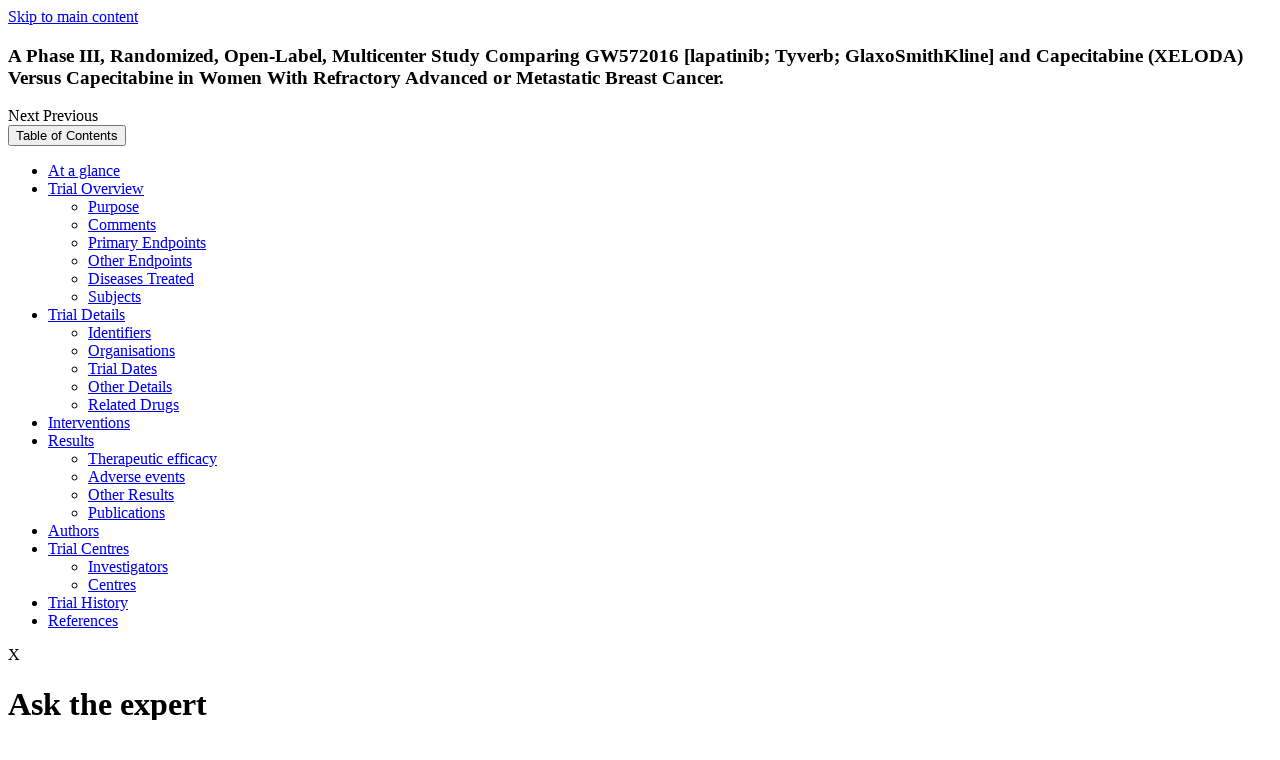

--- FILE ---
content_type: text/html; charset=utf-8
request_url: https://adisinsight.springer.com/trials/700001432?error=cookies_not_supported&code=6a2bee95-0c72-48c8-926b-e1676f3e1a0b
body_size: 9756
content:
<!DOCTYPE html>
<!--[if lt IE 8]> <html lang="en" class="no-js old-ie lt-ie9 lt-ie8 lt-ie10"> <![endif]-->
<!--[if IE 8]>    <html lang="en" class="no-js ie8 lt-ie9 lt-ie10"> <![endif]-->
<!--[if IE 9]>    <html lang="en" class="no-js ie9 lt-ie10"> <![endif]-->
<!--[if gt IE 9]><!--> <html lang="en" class="no-js"> <!--<![endif]-->
<head>
  <meta http-equiv="Content-Type" content="text/html; charset=UTF-8"/>
  <meta http-equiv="X-UA-Compatible" content="IE=Edge"/>
  <meta name="viewport" content="width=device-width, initial-scale=1"/>
  <meta name="format-detection" content="telephone=no"/>
  <meta name="description" content="This study compared the efficacy, tolerability and quality-of-life effects of capecitabine + lapatinib versus capecitabine alone in heavily pretreated women"/>
  <meta name="keywords" content="A Phase III, Randomized, Open-Label, Multicenter Study Comparing GW572016 [lapatinib; Tyverb; GlaxoSmithKline] and Capecitabine (XELODA) Versus Capecitabine in Women With Refractory Advanced or Metastatic Breast Cancer., Advanced breast cancer, Capecitabine, Lapatinib, Antimetabolites, Epidermal growth factor receptor antagonists, ERBB 2 receptor antagonists, Thymidylate synthase inhibitors, Carbamates, Pyrimidine nucleosides, Small molecules, Chlorobenzenes, Fluorobenzenes, Furans, Phenyl ethers, Quinazolines, Sulfones, Antineoplastics, NCT00078572, NCT00086814, EudraCT2004-001456-36, EGF100151, 100151, 1532, MREC04-0-11, GBG26, ClinicalTrials.gov: US National Institutes of Health, European Clinical Trials Database, GlaxoSmithKline, United Kingdom Clinical Research Network, GSK, Roche"/>
  <meta name="robots" content="noarchive"/>
  <meta name="google-site-verification" content="OnYZb3DURPEtkzWjBK9Os8HXWw5DZFcJyV9RcIEvj4c"/>
  <meta name="msvalidate.01" content="331C019E20866E34F7155BE11A335254"/>
  <link rel="shortcut icon" href="https://storage.googleapis.com/pcf_sb_39_1613727931605803249/assets/images/favicon.ico"/>
  <title>A Phase III, Randomized, Open-Label, Multicenter Study Comparing GW572016 [lapatinib; Tyverb; GlaxoSmithKline] and Capecitabine (XELODA) Versus Capecitabine in Women With Refractory Advanced or Metastatic Breast Cancer. - AdisInsight</title>
  <!-- /- if (pageSpecificClass != "home" && pageSpecificClass != "new-request" && pageSpecificClass != "new-thank-you-request" && pageSpecificClass != "api-information" && pageSpecificClass != "ask-adis-information" && pageSpecificClass != "advanced-search") -->
  <link rel="stylesheet" media="screen" href="/static/0.854.0/stylesheets/adisinsight_plugins.css"/>
  <link rel="stylesheet" media="screen" href="/static/0.854.0/stylesheets/adisinsight.css"/>
  <link rel="stylesheet" href="/static/0.854.0/stylesheets/multiple-emails.css"/>
  <link rel="stylesheet" href="/static/0.854.0/stylesheets/perfect-scrollbar.min.css"/>
  <link rel="stylesheet" href="/static/0.854.0/stylesheets/smoothDivScroll.css"/>
  <link rel="stylesheet" href="/static/0.854.0/stylesheets/jquery.steps.css"/>
  <script src="/static/0.854.0/javascripts/modernizr.custom.99377.js" type="text/javascript"></script>
  <script type="text/javascript">
    var baseUrl = "https://adisinsight.springer.com";
    var currentPath = window.location.pathname;
    var canonicalUrl = baseUrl + currentPath;
    var link = document.createElement("link");
    link.setAttribute("rel", "canonical");
    link.setAttribute("href", canonicalUrl);
    document.head.appendChild(link);
  </script>
  <script type="text/plain">
    window.dataLayer = window.dataLayer || [];
    window.dataLayer.push([{
    'user': {
    'visitor_id': getVisitorIdFromLocalStorage()
    },
    'session': {
    'authentication':{
    'authenticationID': '1',
    'method': 'anonymous'
    }
    },
    'page': {
    'pageInfo': {},
    'category': {
    'pageType': ''
    },
    'attributes': {
    'template': '',
    }
    },
    'privacy': {},
    'version': '1.0.0',
    }]);
    (function(w,d,s,l,i){w[l]=w[l]||[];w[l].push({'gtm.start':
    new Date().getTime(),event:'gtm.js'});var f=d.getElementsByTagName(s)[0],
    j=d.createElement(s),dl=l!='dataLayer'?'&l='+l:'';j.async=true;j.src=
    'https://collect.springer.com/gtm.js?id='+i+dl;f.parentNode.insertBefore(j,f);
    })(window,document,'script','dataLayer','GTM-TCF44Q73');
    
    function getVisitorIdFromLocalStorage() {
    return localStorage.getItem("visitor_id");
    }
  </script>
  <noscript>
    <h1 class="noScriptMsg">
      Either you have JavaScript disabled or your browser does not support Javascript . To work properly, this page requires JavaScript to be enabled. <br>
      <a href="https://www.enable-javascript.com/" target="_blank">
        How to enable JavaScript in your browser?
      </a>
    </h1>
  </noscript>
</head>

<input id="userEmailId" type="hidden" name="userEmailId" value=""/>
<input id="userBpIds" type="hidden" name="userBpIds" value="1"/>
<input id="userIsLoggedIn" type="hidden" name="userIsLoggedIn" value="false"/>
<input id="userIsLoginTypeInstitutional" type="hidden" name="userIsLoginTypeInstitutional" value="false"/>
<input id="userIsAnonymous" type="hidden" name="userIsAnonymous" value="true"/>
<input id="userIsAnonymousUser" type="hidden" name="userIsAnonymousUser" value="true"/>
<input id="userIsLoginUnauthorized" type="hidden" name="userIsLoginUnauthorized" value="false"/>
<input id="nonComplianceUsersBpIds" type="hidden" name="nonComplianceUsersBpIds" value="3000142857,3001107611,2000341081,3003130415,2000071706,3991428491,3000203996"/>
<input id="userConsentStatus" type="hidden" name="userConsentStatus" value=""/>
<input id="userTypeForConsentInDBParam" type="hidden" name="userTypeForConsentInDBParam" value="anonymous"/>
<body class="page__trial-profile" user="anonymous" static-content-host="https://storage.googleapis.com/pcf_sb_39_1613727931605803249"></body>
<a href="#main" tabindex="0" class="skip-link">Skip to main content</a>
<noscript>
  <iframe src="https://www.googletagmanager.com/ns.html?id=GTM-TCF44Q73" height="0" width="0" style="display:none;visibility:hidden"></iframe>
</noscript>
<div class="overlay_ui" id="overlay-unique-identifier" style="display: none;">
  <div class="overlay-ui-dialog--box overlay-verification" id="user-tracking-journey" role="dialog" aria-labelledby="user-tracking-journey-heading" aria-modal="true">
  <div class="user-tracking-journey-popup" id="user-tracking-journey-popup">
    <div class="dialog-box-heading">
      <h4 id="user-tracking-journey-heading">
        Welcome to AdisInsight
      </h4>
    </div>
    <div class="overlay-dialog">
      <div class="overlay-dialog--wrapper">
        <strong class="title-text">
  Register your email address to show your organization how much you value your AdisInsight subscription.
</strong>
<div class="terms-of-service-note">
  <p class="privacy-policy-note">
    With your consent we’ll provide this information to your organization’s account administrator to aid in the renewal decision and we will send you important updates about AdisInsight.
    <br>
      Please refer to our
      <a id="terms-and-conditions" class="link-underline" href="/terms-and-conditions" target="_blank" title="privacy policy">
        privacy policy
      </a>
      for information on how we protect your personal information.
    </br>
  </p>
</div>
<input class="unique-emailID" id="user-tracking-journey_emailId" type="text" name="check-unique-email" placeholder="Enter email address here" maxlength="50" aria-label="Enter your email"/>
<span class="error_tooltip hidden" id="error-emailId">
  Enter e-mail address here
</span>
<span class="error_invalid_email hidden" id="error_invalid_email">
  Enter valid e-mail address
</span>
<div class="terms-of-service-note">
  <strong>
    You will receive an email to validate your email address.
  </strong>
  <strong>
    You will see this pop-up again if your browser cookies are cleared on your computer.
  </strong>
</div>

      </div>
    </div>
    <div class="overlay-dialog--action">
      <button id="user-tracking-journey_verification-link" class="btn-primary" type="submit" value="Provide consent" name="verification-link">Provide Consent</button>
      <button id="user-tracking-journey_opt-out-link" class="btn-secondary" type="submit" value="Decline consent" name="opt-out-link">Decline Consent</button>
    </div>
  </div>
  <div id="user-tracking-journey-popup_message">
    <div class="dialog-box-heading">
      <h4>
        Welcome to AdisInsight
      </h4>
      <a class="user-tracking-journey-close-btn btn-secondary">Close</a>
    </div>
    <div class="overlay-dialog">
      <div class="overlay-dialog--wrapper">
        <p class="verification-link-section">
  Verification link has been sent to the e-mail address entered below. Click on that link to proceed.
</p>
<input class="unique-hidden-emailID" id="user-tracking-journey_hidden-emailId" type="text" name="check-unique-email" maxlength="50" aria-label="Enter your email"/>
<p class="resend-section">
  <a href="javascript:;" id="edit-email-id" title="edit-emailId">
    Change email ID
  </a>
  <br/>
  <br/>
  <a id="resend-link" title="resend-link" class="disabled">
    Resend link
  </a>
  <span class="countdown"></span>
</p>

      </div>
    </div>
    <div class="overlay-dialog--action"></div>
  </div>
</div>

</div>
<div id="notification-bar"></div>
<div class="ajax-loader" style="display:none">
  <img src="https://storage.googleapis.com/pcf_sb_39_1613727931605803249/assets/images/ajax_loader.gif" alt="Loading, please wait"/>
</div>
<div id="save-success-message" style="display:none;">
  <span></span>
</div>
<div id="fade-message" style="display:none;">
  <span></span>
</div>
<div class="container-block">
  <div class="profile-sticky-bar" id="sticky-top-header">
  <div class="wrapper profile-sticky-bar__cell profile-sticky-bar__cell--cell-a">
    <a class="back-to-profile" style="display:block" aria-hidden="true"></a>
    <h3 class="profile-sticky-bar__title" id="cell-trialName">
      A Phase III, Randomized, Open-Label, Multicenter Study Comparing GW572016 [lapatinib; Tyverb; GlaxoSmithKline] and Capecitabine (XELODA) Versus Capecitabine in Women With Refractory Advanced or Metastatic Breast Cancer.
    </h3>
    <div class="next-prev-container">
      <a class="next-profile btn">
        Next
      </a>
      <a class="prev-profile btn">
        Previous
      </a>
    </div>
  </div>
  <div class="profile-sticky-bar__cell profile-sticky-bar__cell--cell-b">
    <button class="profile-sticky-bar__btn-toc-popup profile-sticky-bar__btn-toc-popup" id="toc-menu-btn" type="button">
      Table of Contents
    </button>
    <div class="tree-clone__table-of-contents" id="profile-sticky-bar__toc">
      <ul class="table-of-contents__section-list section-list--first-level">
  <li class="table-of-contents__section-item">
    <a class="table-of-contents__link" href="#disabled" role="link" aria-disabled="true">
      At a glance
    </a>
  </li>
  <li class="table-of-contents__section-item">
    <a class="table-of-contents__link" href="#disabled" role="link" aria-disabled="true">
      Trial Overview
    </a>
    <ul class="table-of-contents__section-list section-list--second-level">
      <li class="table-of-contents__section-item">
        <a class="table-of-contents__link" href="#disabled" role="link" aria-disabled="true">
          Purpose
        </a>
      </li>
      <li class="table-of-contents__section-item section-item--first-item">
        <a class="table-of-contents__link" href="#disabled" role="link" aria-disabled="true">
          Comments
        </a>
      </li>
      <li class="table-of-contents__section-item section-item--first-item">
        <a class="table-of-contents__link" href="#disabled" role="link" aria-disabled="true">
          Primary Endpoints
        </a>
      </li>
      <li class="table-of-contents__section-item">
        <a class="table-of-contents__link" href="#disabled" role="link" aria-disabled="true">
          Other Endpoints
        </a>
      </li>
      <li class="table-of-contents__section-item">
        <a class="table-of-contents__link" href="#disabled" role="link" aria-disabled="true">
          Diseases Treated
        </a>
      </li>
      <li class="table-of-contents__section-item">
        <a class="table-of-contents__link" href="#disabled" role="link" aria-disabled="true">
          Subjects
        </a>
      </li>
    </ul>
  </li>
  <li class="table-of-contents__section-item">
    <a class="table-of-contents__link" href="#disabled" role="link" aria-disabled="true">
      Trial Details
    </a>
    <ul class="table-of-contents__section-list section-list--second-level">
      <li class="table-of-contents__section-item section-item--first-item">
        <a class="table-of-contents__link" href="#disabled" role="link" aria-disabled="true">
          Identifiers
        </a>
      </li>
      <li class="table-of-contents__section-item">
        <a class="table-of-contents__link" href="#disabled" role="link" aria-disabled="true">
          Organisations
        </a>
      </li>
      <li class="table-of-contents__section-item section-item--first-item">
        <a class="table-of-contents__link" href="#disabled" role="link" aria-disabled="true">
          Trial Dates
        </a>
      </li>
      <li class="table-of-contents__section-item">
        <a class="table-of-contents__link" href="#disabled" role="link" aria-disabled="true">
          Other Details
        </a>
      </li>
      <li class="table-of-contents__section-item">
        <a class="table-of-contents__link" href="#disabled" role="link" aria-disabled="true">
          Related Drugs
        </a>
      </li>
    </ul>
  </li>
  <li class="table-of-contents__section-item">
    <a class="table-of-contents__link" href="#disabled" role="link" aria-disabled="true">
      Interventions
    </a>
  </li>
  <li class="table-of-contents__section-item">
    <a class="table-of-contents__link" href="#disabled" role="link" aria-disabled="true">
      Results
    </a>
    <ul class="table-of-contents__section-list section-list--second-level">
      <li class="table-of-contents__section-item section-item--first-item">
        <a class="table-of-contents__link" href="#disabled" role="link" aria-disabled="true">
          Therapeutic efficacy
        </a>
      </li>
      <li class="table-of-contents__section-item section-item--first-item">
        <a class="table-of-contents__link" href="#disabled" role="link" aria-disabled="true">
          Adverse events
        </a>
      </li>
      <li class="table-of-contents__section-item section-item--first-item">
        <a class="table-of-contents__link" href="#disabled" role="link" aria-disabled="true">
          Other Results
        </a>
      </li>
      <li class="table-of-contents__section-item section-item--first-item">
        <a class="table-of-contents__link" href="#disabled" role="link" aria-disabled="true">
          Publications
        </a>
      </li>
    </ul>
  </li>
  <li class="table-of-contents__section-item">
    <a class="table-of-contents__link" href="#disabled" role="link" aria-disabled="true">
      Authors
    </a>
  </li>
  <li class="table-of-contents__section-item">
    <a class="table-of-contents__link" href="#trial-centres" role="link" aria-disabled="true">
      Trial Centres
    </a>
    <ul class="table-of-contents__section-list section-list--second-level">
      <li class="table-of-contents__section-item section-item--first-item">
        <a class="table-of-contents__link" href="#disabled" role="link" aria-disabled="true">
          Investigators
        </a>
      </li>
      <li class="table-of-contents__section-item section-item--first-item">
        <a class="table-of-contents__link" href="#disabled" role="link" aria-disabled="true">
          Centres
        </a>
      </li>
    </ul>
  </li>
  <li class="table-of-contents__section-item">
    <a class="table-of-contents__link" href="#disabled" role="link" aria-disabled="true">
      Trial History
    </a>
  </li>
  <li class="table-of-contents__section-item">
    <a class="table-of-contents__link" href="#disabled" role="link" aria-disabled="true">
      References
    </a>
  </li>
</ul>

    </div>
  </div>
</div>

  <div id="overlay">
  <div class="overlay-section" role="dialog" aria-modal="true" tabindex="0">
    <div class="wrapper">
      <div class="row closeSectionRow">
        <div class="col-xs-12 col-sm-12 col-lg-12">
          <span class="closeSection">
            X
          </span>
        </div>
      </div>
      <div class="home__asktheexpert-section asktheexpert-Form hidden">
  <div class="row">
    <div class="col-xs-12 col-sm-6">
      <h1>
        Ask the expert
      </h1>
    </div>
  </div>
  <div class="row">
    <div class="col-xs-12 col-sm-6 col-lg-12">
      <p class="graphDataDescription">
        Do you need help? Please contact one of our AdisInsight experts. We aim to get back to you with personalized answer within 24 hours.
      </p>
    </div>
  </div>
  <div class="row form-control">
    <div class="col-xs-12 col-sm-6 col-lg-9">
      <label id="askTheExpert_name">
        Full name
      </label>
      <span class="name-asterisk">
        *
      </span>
    </div>
  </div>
  <div class="row">
    <div class="col-xs-12 col-sm-6 col-lg-9">
      <input class="class_ask_the_expert_from_name" type="text" name="fromName" placeholder="Full name" id="ask_the_expert_from_name" aria-label="Full name"/>
    </div>
  </div>
  <div class="row form-control">
    <div class="col-xs-12 col-sm-6 col-lg-9">
      <label id="askTheExpert_email">
        Email address
      </label>
      <span class="email-asterisk">
        *
      </span>
    </div>
  </div>
  <div class="row">
    <div class="col-xs-12 col-sm-6 col-lg-9">
      <input class="class_ask_the_expert_from_email" type="text" name="email" placeholder="Your official business email address" id="ask_the_expert_from_email_id" aria-label="Your official business email address"/>
    </div>
  </div>
  <div class="row form-control">
    <div class="col-xs-12 col-sm-6 col-lg-9">
      <label id="askTheExpert_comment">
        Question / Comment
      </label>
      <span class="question-asterisk">
        *
      </span>
    </div>
  </div>
  <div class="row">
    <div class="col-xs-12 col-sm-6 col-lg-9">
      <textarea class="class_ask_the_expert_question" type="text" name="question" rows="1" cols="30" id="ask_the_expert_question" placeholder="Please write it down here" aria-label="Please write your question here"></textarea>
    </div>
  </div>
  <div class="row form-control">
    <div class="col-xs-12 col-sm-6 col-lg-9">
      <button type="submit" id="btn_ask_the_expert_submit" class="btn btn-primary" data-track="form_submission" data-track-value="Ask The Expert Submit" data-track-context="home-page">Submit</button>
    </div>
  </div>
</div>
<div class="thankyou-section hidden">
  <div class="row">
    <div class="col-xs-12 col-sm-12 col-lg-12">
      <h3>
        Thank you
      </h3>
    </div>
  </div>
  <div class="row">
    <div class="col-xs-12 col-sm-12 col-lg-12">
      <p class="graphDataDescription">
        Our team would reach out to you shortly in response for your query.
      </p>
    </div>
  </div>
  <div class="row form-control">
    <div class="col-xs-9 col-sm-9 col-lg-9">
      <button type="button" id="btn_return_to_homepage" class="btn btn-primary">Return to homepage</button>
    </div>
  </div>
</div>

      <div id="whats-new"></div>
    </div>
  </div>
</div>
<header class="main-header">
  <div class="container-block">
    <div class="wrapper">
      <div class="row">
        <div class="col-xs-12 col-sm-12 col-lg-12">
          <div class="row">
            <div class="adis-logo col-xs-4 col-sm-4 col-lg-3">
              <a id="logo" href="/">
                <img src="../assets/images/adisinsight_logo.svg" title="ADIS" alt="Adis insight"/>
              </a>
            </div>
            <div class="header-mobile-tablet-visible col-sm-8 col-xs-8 col-lg-9">
              <div class="adis-nav-lists" style="display: none;">
  <div id="entitled-user" class="main-nav">
    <ul class="main-nav-list">
      <li class="login-link">
        Login
      </li>
      <li>
        <a id="login-link" class="nav-list login-access-link" href="https://idp.springer.com/auth/personal/springernature" aria-label="Login with Username or Password">Username/Password</a>
      </li>
      <li>
        <a id="institutional-login-link" class="nav-list login-access-link" href="https://wayf.springernature.com" aria-label="Institutional Login Access">Institution access</a>
      </li>
      <li>
  <a class="nav-list nav-reports" href="/insight-hub" data-track="call_to_action" data-track-value="Insight Hub" data-track-context="Header">
    Insight Hub
    <span id="beta" class="nav-beta">
      New
    </span>
  </a>
</li>
<li>
  <a class="nav-list nav-reports" href="/apis" data-track="call_to_action" data-track-value="APIs" data-track-context="Header">
    APIs
  </a>
</li>
<li>
  <a class="nav-list nav-contact-us" href="/contact-us" data-track="call_to_action" data-track-value="Contact Us" data-track-context="Header">Contact Us</a>
</li>
<li>
  <a class="nav-list nav-help" href="/help" data-track="call_to_action" data-track-value="Help" data-track-context="Header">Help</a>
</li>

      <li>
        <a class="btn-primary freeTrialButton" href="https://www.springernature.com/gp/librarians/licensing/agc/request-a-demo" target="_blank" data-track="call_to_action" data-track-context="Header" data-track-value="Request demo">Request demo</a>
      </li>
    </ul>
  </div>
</div>
<div class="hamburger-logo">
  <img id="hamburger-menu" src="../assets/images/icons/hamburger-menu.svg" title="hamburger Menu" alt="Hamburger Menu" tabindex="0" role="button" aria-label="Open menu" onkeydown="if(event.key==='Enter'||event.key===' '){event.preventDefault(); this.click();}"/>
  <img id="close-icon" src="../assets/images/icons/close-icon.svg" title="close icon" alt="Close Icon" tabindex="0" role="button" aria-label="Close menu" onkeydown="if(event.key==='Enter'||event.key===' '){event.preventDefault(); this.click();}"/>
</div>

            </div>
            <div class="adis-nav-list col-lg-9 col-sm-9">
              <nav id="entitled-user" class="main-nav">
                <ul class="main-nav-list">
                  <li>
  <a class="nav-list nav-reports" href="/insight-hub" data-track="call_to_action" data-track-value="Insight Hub" data-track-context="Header">
    Insight Hub
    <span id="beta" class="nav-beta">
      New
    </span>
  </a>
</li>
<li>
  <a class="nav-list nav-reports" href="/apis" data-track="call_to_action" data-track-value="APIs" data-track-context="Header">
    APIs
  </a>
</li>
<li>
  <a class="nav-list nav-contact-us" href="/contact-us" data-track="call_to_action" data-track-value="Contact Us" data-track-context="Header">Contact Us</a>
</li>
<li>
  <a class="nav-list nav-help" href="/help" data-track="call_to_action" data-track-value="Help" data-track-context="Header">Help</a>
</li>

                  <li>
                    <div class="dropdown">
  <button id="dropdown-button" type="button" aria-haspopup="true" aria-expanded="false" aria-controls="login-menu">Login</button>
  <div id="login-menu" class="dropdown-content" role="menu" aria-label="Login options">
    <a id="login-link" class="login-access-link" href="https://idp.springer.com/auth/personal/springernature" role="menuitem" tabindex="-1">Username/Password</a>
    <a id="institutional-login-link" class="login-access-link" href="https://wayf.springernature.com" role="menuitem" tabindex="-1">Institution access</a>
  </div>
</div>
<script src="/static/buildVersion/javascripts/loginDropdown.js" type="text/javascript"></script>


                  </li>
                  <li>
                    <a class="btn-primary freeTrialButton" href="https://www.springernature.com/gp/librarians/licensing/agc/request-a-demo" target="_blank" data-track="call_to_action" data-track-context="Header" data-track-value="Request demo" aria-label="Request demo (opens in a new window)">Request demo</a>
                  </li>
                </ul>
              </nav>
            </div>
          </div>
        </div>
      </div>
    </div>
  </div>
  <div class="main-header-search-box">
  <div class="container-block">
    <div class="wrapper">
      <div class="row">
        <div class="col-xs-12 col-sm-12 col-lg-12 search-content non-subscriber-search-bar">
          <div class="row">
  <div class="col-xs-12 col-sm-12 col-lg-12">
    <form id="global-search" class="big-search" action="/search" method="POST">
      <div class="search-field">
        <div class="search-filter-wrapper">
          <div class="row">
            <div class="col-xs-12 col-sm-12 col-md-3 no-padding-search-select">
              <div id="search-filter-dropdown" class="custom-dropdown" role="combobox" aria-controls="dropdown-options" aria-expanded="false" tabindex="0" aria-haspopup="listbox" aria-labelledby="search-filter-label">
                <span id="search-filter-label" class="sr-only">Search filter dropdown</span>
                <span id="selectedFilterOption" class="selected-option">Select a filter</span>
                <span class="selectBox-arrow"></span>
                <ul id="dropdown-options" class="dropdown-options" aria-hidden="true" role="listbox">
                  <li id="option-drug-name" class="dropdown-item selected" tabindex="0" data-value="drug-name" aria-selected="aria-selected" role="option">Drug Name</li>
                  <li id="option-indication" class="dropdown-item" tabindex="0" data-value="indication" role="option">Indication</li>
                  <li id="option-moa" class="dropdown-item" tabindex="0" data-value="moa" role="option">Mechanism</li>
                  <li id="option-drug-class" class="dropdown-item" tabindex="0" data-value="drug-class" role="option">Drug Class</li>
                  <li id="option-adverse-event" class="dropdown-item" tabindex="0" data-value="adverse-event" role="option">Adverse Event</li>
                  <li id="option-all" class="dropdown-item" tabindex="0" data-value="all" role="option">All Text</li>
                </ul>
              </div>
              <input id="search-filter-hidden" type="hidden" name="search-filter-hidden" value="drug-name"/>
            </div>
            <div class="col-xs-12 col-sm-12 col-md-9 no-padding-search-term">
              <div class="header-search-term">
                <label class="sr-only" for="searchTerm">Search</label>
                <input id="searchTerm" class="text search-input" value="" type="text" name="query.get" placeholder="Search"/>
                <a class="search-field__cancel-search" id="global-search-cancel" href="#">
                  <span class="sr-only">Cancel Search</span>
                </a>
                <input id="query" type="hidden" name="query" value="{&quot;baseQuery&quot;:&quot;&quot;,&quot;facets&quot;:{},&quot;sortBy&quot;:{}}"/>
                <input id="load_default_tab" type="hidden" name="loadDefaultTab" value="true"/>
                <input id="search" class="no-btn-text search-btn search-submit" type="submit" disabled="disabled" value="Search"/>
                <img class="loading js-hidden" src="https://storage.googleapis.com/pcf_sb_39_1613727931605803249/assets/images/loading_search.gif" alt="Loading, please wait"/>
              </div>
            </div>
          </div>
        </div>
      </div>
      <form id="graph-search" class="big-search" action="/search" method="POST"></form>
      <input id="graphQuery" type="hidden" name="query" value="{&quot;baseQuery&quot;:&quot;&quot;,&quot;facets&quot;:{},&quot;sortBy&quot;:{}}"/>
      <input type="hidden" name="contentType" id="contentType" value="drugs"/>
    </form>
  </div>
</div>

        </div>
      </div>
    </div>
  </div>
</div>

</header>
<input id="business-partner-ids" type="hidden" value="1"/>

  <div class="main-content" id="main">
    <div class="document-wrapper container-border-style-pages">
  <div class="document document--trial-profile" role="main">
    <div class="layout-3 layout-3--dp-heading-section">
      <div class="document__content">
        <div class="document__enumeration">
          <div class="publication-title">
            <span>Trial Profile</span>
          </div>
        </div>
        <h1 class="document__title hotspot-element" id="trialID">
          A Phase III, Randomized, Open-Label, Multicenter Study Comparing GW572016 [lapatinib; Tyverb; GlaxoSmithKline] and Capecitabine (XELODA) Versus Capecitabine in Women With Refractory Advanced or Metastatic Breast Cancer.
        </h1>
        <div class="document__alt-name">
          <div class="document__trial-status">
            <strong>Status:</strong>
            <span>Completed</span>
          </div>
          <div class="trial-phase">
            <strong>Phase of Trial:</strong>
            <span>
              Phase III
            </span>
          </div>
        </div>
        <p class="document__latest-update">
          <span class="latest-update__label">Latest Information Update:</span>
          <span class="latest-update__date">06 Sep 2023</span>
        </p>
        <div class="buy_profile_info">
          <div class="profile_price">
            Price  :
            <div class="price_val">
              $35
              <sup>*</sup>
            </div>
          </div>
          <!-- / do not add id in below content as this jade is called twice on profile pages -->
<div class="button__buy-profile">
  <form class="default-form" method="POST" action="/payment" data-track="form_submission" data-track-value="A Phase III, Randomized, Open-Label, Multicenter Study Comparing GW572016 [lapatinib; Tyverb; GlaxoSmithKline] and Capecitabine (XELODA) Versus Capecitabine in Women With Refractory Advanced or Metastatic Breast Cancer." data-track-context="Pay Per View - trials">
    <input type="hidden" name="contentType" value="trials"/>
    <input type="hidden" name="profileId" value="700001432"/>
    <input type="hidden" name="profileSubTitle" value="A Phase III, Randomized, Open-Label, Multicenter Study Comparing GW572016 [lapatinib; Tyverb; GlaxoSmithKline] and Capecitabine (XELODA) Versus Capecitabine in Women With Refractory Advanced or Metastatic Breast Cancer."/>
    <button class="btn btn-primary buy-trialprofile-btn" type="submit">Buy Profile</button>
  </form>
</div>

          <div class="buy_btn_message">
  <span>
    Note:
  </span>
  <ul>
    <li>
      Adis is an information provider.
    </li>
    <li>
      Final gross price and currency may vary according to local VAT and billing address.
    </li>
    <li>
      Your purchase entitles you to full access to the information contained in our trial profile at the time of purchase.
    </li>
    <li>
      A link to download a PDF version of the trial profile will be included in your email receipt.
    </li>
  </ul>
</div>

        </div>
        <div class="layout__col-aside" role="complementary"></div>
      </div>
    </div>
    <div class="layout-3">
      <div class="layout__col-main">
        <div id="at-a-glance" class="document__section section--at-a-glance">
  <h2 id="at-a-glance-title" class="section__heading heading-sticky">
    At a glance
  </h2>
  <div class="section__content">
    <div class="data-list data-list--properties-column">
      <ul class="data-list__content">
        <li id="trialDrugs" class="data-list__property">
          <strong class="data-list__property-key">
            Drugs
          </strong>
          <span class="data-list__property-value">
            <strong></strong>
            <span class="primary-drug-name drug-name">
              <a href="/drugs/800006401" target="_blank">
                Capecitabine
              </a>
              (Primary)
            </span>
            ;
            <span class="primary-drug-name drug-name">
              <a href="/drugs/800015425" target="_blank">
                Lapatinib
              </a>
              (Primary)
            </span>
            
          </span>
        </li>
        <li id="trialIndications" class="data-list__property">
          <strong class="data-list__property-key">
            Indications
          </strong>
          <span class="data-list__property-value">
            Advanced breast cancer
          </span>
        </li>
        <li id="trialConcept" class="data-list__property">
          <strong class="data-list__property-key">
            Focus
          </strong>
          <span class="data-list__property-value">
            Registrational; Therapeutic Use
          </span>
        </li>
        <li id="trialSponsors" class="data-list__property">
          <strong class="data-list__property-key">
            Sponsors
          </strong>
          <span class="data-list__property-value">
            GSK
          </span>
        </li>
      </ul>
    </div>
    <h3 id="at-a-glance_mostRecentEvents" class="data-list__heading">
      Most Recent Events
    </h3>
    <ul class="data-list__content data-list__content--most-recent-events">
      <li class="data-list__property">
        <strong class="data-list__property-key">25 Jan 2016</strong>
        <span class="data-list__property-value property-value--event-details">
          Results of pooled analysis (n=1902) from this and two other trials (see profile 1409 and 2335) published in the Journal of Clinical Oncology
        </span>
      </li>
      <li class="data-list__property">
        <strong class="data-list__property-key">03 Jun 2014</strong>
        <span class="data-list__property-value property-value--event-details">
          Results (meta-analysis) presented at the 50th Annual Meeting of the American Society of Clinical Oncology.
        </span>
      </li>
      <li class="data-list__property">
        <strong class="data-list__property-key">11 May 2010</strong>
        <span class="data-list__property-value property-value--event-details">
          Actual patient number changed from 399 to 408 as reported by ClinicalTrials.gov.
        </span>
      </li>
    </ul>
  </div>
</div>

        <div class="restrictive-access">
  <div class="restrictive-access__message">
    <div class="restrictive-access__heading-wrapper">
      <h2 class="restrictive-access__heading">
        You need to be a logged in or subscribed to view this content
      </h2>
      <a class="btn btn-primary freeTrialButton" href="https://www.springernature.com/gp/librarians/licensing/agc/request-a-demo" target="_blank" data-track="call_to_action" data-track-context="search-results" data-track-value="Request demo">
        Request demo
        <span class="sr-only">
          (opens in a new window)
        </span>
      </a>
    </div>
    <div class="restrictive-access__desc">
      <span id="invalid-subscription" class="message-desc">
        If your organization or you do not have a subscription, try one of the following:
      </span>
      <ul class="no-subscription">
        <li>
          Contacting your organization’s admin about adding this content to your AdisInsight subscription
        </li>
        <li>
          Buying a PDF version of any individual profile
        </li>
        <li>
          <a class="freeTrialButton" href="https://www.springernature.com/gp/librarians/licensing/agc/request-a-trial" target="_blank" data-track="call_to_action" data-track-context="search-results" data-track-value="Request a free Trial">
            Request a free trial
            <span class="sr-only">
              (opens in a new window)
            </span>
          </a>
        </li>
      </ul>
      <span id="valid-subscription" class="message-desc">
        If your organization has a subscription, there are several access options, even while working remotely:
      </span>
      <ul class="no-subscription">
        <li>
          Working within your organization’s network
        </li>
        <li>
          <a id="login-link" class="login-access-link link-underline" href="https://idp.springer.com/auth/personal/springernature">Login</a>
          with username/password or try to
          <a id="login-link" class="login-access-link link-underline" href="https://wayf.springernature.com">access</a>
          via your institution
        </li>
        <li>
          Persisted access using your organization’s identifier stored in your user browser for 90 days
        </li>
      </ul>
      <span class="contact__email">
        For assistance, contact us at
        <a href="mailto:asktheexpert.adisinsight@springer.com">asktheexpert.adisinsight@springer.com</a>
      </span>
    </div>
  </div>
</div>

      </div>
      <div class="layout__col-aside" role="complementary" hasAccess="false">
        <div class="col-aside__section">
          <h2 id="table-of-content" class="section__heading">
            Table of Contents
          </h2>
          <p class="info-banner">
            Subscribe or buy profile to access the full content and links.
          </p>
          <div class="section__table-of-contents">
            <ul class="table-of-contents__section-list section-list--first-level">
  <li class="table-of-contents__section-item">
    <a class="table-of-contents__link" href="#disabled" role="link" aria-disabled="true">
      At a glance
    </a>
  </li>
  <li class="table-of-contents__section-item">
    <a class="table-of-contents__link" href="#disabled" role="link" aria-disabled="true">
      Trial Overview
    </a>
    <ul class="table-of-contents__section-list section-list--second-level">
      <li class="table-of-contents__section-item">
        <a class="table-of-contents__link" href="#disabled" role="link" aria-disabled="true">
          Purpose
        </a>
      </li>
      <li class="table-of-contents__section-item section-item--first-item">
        <a class="table-of-contents__link" href="#disabled" role="link" aria-disabled="true">
          Comments
        </a>
      </li>
      <li class="table-of-contents__section-item section-item--first-item">
        <a class="table-of-contents__link" href="#disabled" role="link" aria-disabled="true">
          Primary Endpoints
        </a>
      </li>
      <li class="table-of-contents__section-item">
        <a class="table-of-contents__link" href="#disabled" role="link" aria-disabled="true">
          Other Endpoints
        </a>
      </li>
      <li class="table-of-contents__section-item">
        <a class="table-of-contents__link" href="#disabled" role="link" aria-disabled="true">
          Diseases Treated
        </a>
      </li>
      <li class="table-of-contents__section-item">
        <a class="table-of-contents__link" href="#disabled" role="link" aria-disabled="true">
          Subjects
        </a>
      </li>
    </ul>
  </li>
  <li class="table-of-contents__section-item">
    <a class="table-of-contents__link" href="#disabled" role="link" aria-disabled="true">
      Trial Details
    </a>
    <ul class="table-of-contents__section-list section-list--second-level">
      <li class="table-of-contents__section-item section-item--first-item">
        <a class="table-of-contents__link" href="#disabled" role="link" aria-disabled="true">
          Identifiers
        </a>
      </li>
      <li class="table-of-contents__section-item">
        <a class="table-of-contents__link" href="#disabled" role="link" aria-disabled="true">
          Organisations
        </a>
      </li>
      <li class="table-of-contents__section-item section-item--first-item">
        <a class="table-of-contents__link" href="#disabled" role="link" aria-disabled="true">
          Trial Dates
        </a>
      </li>
      <li class="table-of-contents__section-item">
        <a class="table-of-contents__link" href="#disabled" role="link" aria-disabled="true">
          Other Details
        </a>
      </li>
      <li class="table-of-contents__section-item">
        <a class="table-of-contents__link" href="#disabled" role="link" aria-disabled="true">
          Related Drugs
        </a>
      </li>
    </ul>
  </li>
  <li class="table-of-contents__section-item">
    <a class="table-of-contents__link" href="#disabled" role="link" aria-disabled="true">
      Interventions
    </a>
  </li>
  <li class="table-of-contents__section-item">
    <a class="table-of-contents__link" href="#disabled" role="link" aria-disabled="true">
      Results
    </a>
    <ul class="table-of-contents__section-list section-list--second-level">
      <li class="table-of-contents__section-item section-item--first-item">
        <a class="table-of-contents__link" href="#disabled" role="link" aria-disabled="true">
          Therapeutic efficacy
        </a>
      </li>
      <li class="table-of-contents__section-item section-item--first-item">
        <a class="table-of-contents__link" href="#disabled" role="link" aria-disabled="true">
          Adverse events
        </a>
      </li>
      <li class="table-of-contents__section-item section-item--first-item">
        <a class="table-of-contents__link" href="#disabled" role="link" aria-disabled="true">
          Other Results
        </a>
      </li>
      <li class="table-of-contents__section-item section-item--first-item">
        <a class="table-of-contents__link" href="#disabled" role="link" aria-disabled="true">
          Publications
        </a>
      </li>
    </ul>
  </li>
  <li class="table-of-contents__section-item">
    <a class="table-of-contents__link" href="#disabled" role="link" aria-disabled="true">
      Authors
    </a>
  </li>
  <li class="table-of-contents__section-item">
    <a class="table-of-contents__link" href="#trial-centres" role="link" aria-disabled="true">
      Trial Centres
    </a>
    <ul class="table-of-contents__section-list section-list--second-level">
      <li class="table-of-contents__section-item section-item--first-item">
        <a class="table-of-contents__link" href="#disabled" role="link" aria-disabled="true">
          Investigators
        </a>
      </li>
      <li class="table-of-contents__section-item section-item--first-item">
        <a class="table-of-contents__link" href="#disabled" role="link" aria-disabled="true">
          Centres
        </a>
      </li>
    </ul>
  </li>
  <li class="table-of-contents__section-item">
    <a class="table-of-contents__link" href="#disabled" role="link" aria-disabled="true">
      Trial History
    </a>
  </li>
  <li class="table-of-contents__section-item">
    <a class="table-of-contents__link" href="#disabled" role="link" aria-disabled="true">
      References
    </a>
  </li>
</ul>

          </div>
        </div>
      </div>
    </div>
  </div>
</div>

  </div>
  <div class="main-footer">
    <footer class="main-footer">
  <div class="container-block footer-records">
    <div class="wrapper">
      <div class="row">
        <div class="col-xs-12">
          <div class="footer-records-line">
            Scientifically curated records
          </div>
        </div>
      </div>
    </div>
  </div>
  <div class="container-block footer-logo">
    <div class="wrapper">
      <div class="row">
        <div class="col-xs-12">
          <div class="logo-box">
            <img src="/assets/images/icons/springer.svg" alt="Springer Logo"/>
          </div>
        </div>
      </div>
    </div>
  </div>
  <div class="container-block footer-section">
    <div class="wrapper">
      <div class="row">
        <div class="col-xs-12 col-sm-3">
          <div class="footer-content no-margin">
            <h3 class="bolder">About our content</h3>
            <ul class="footer-links">
              <li>
                <a id="drugs-link" href="/aboutourcontent#drugs" target="_blank">Drugs</a>
              </li>
              <li>
                <a id="trials-link" href="/aboutourcontent#trials" target="_blank">Trials</a>
              </li>
              <li>
                <a id="safety-reports-link" href="/aboutourcontent#safety-reports" target="_blank">Safety Reports</a>
              </li>
              <li>
                <a id="deals-link" href="/aboutourcontent#deals" target="_blank">Deals</a>
              </li>
              <li>
                <a id="patents-link" href="/aboutourcontent#patents" target="_blank">Patents</a>
              </li>
              <li>
                <a id="pharma-insight-link" href="/insight-hub" target="_blank" data-track="call_to_action" data-track-value="Insight Hub" data-track-context="Footer">Insight Hub</a>
              </li>
              <li>
                <a id="apis-link" href="/apis" target="_blank">APIs</a>
              </li>
              <li>
                <a id="dashboard-link" href="/dashboard" target="_blank" data-track="call_to_action" data-track-value="Dashboard" data-track-context="Footer">Dashboards</a>
              </li>
            </ul>
          </div>
        </div>
        <div class="col-xs-12 col-sm-3">
          <div class="footer-content">
            <h3 class="bolder">Other sites</h3>
            <ul class="footer-links">
              <li>
                <a id="springer" href="http://www.springer.com/" target="_blank">Springer.com</a>
              </li>
              <li>
                <a id="springer-link" href="http://link.springer.com/" target="_blank">SpringerLink</a>
              </li>
              <li>
                <a id="springer-rd-link" href="http://rd.springer.com/" target="_blank">Springer for R&D</a>
              </li>
              <li>
                <a id="springer-protocols-link" href="http://www.springerprotocols.com/" target="_blank">SpringerProtocols</a>
              </li>
              <li>
                <a id="springer-materials-link" href="http://materials.springer.com/" target="_blank">SpringerMaterials</a>
              </li>
              <li>
                <a id="springer-reference-link" href="http://www.springerreference.com/" target="_blank">SpringerReference</a>
              </li>
            </ul>
          </div>
        </div>
        <div class="col-xs-12 col-sm-3">
          <div class="footer-content">
            <h3 class="bolder">Help & Contacts</h3>
            <ul class="footer-links">
              <li>
                <a id="contact-us-link" href="/contact-us" title="Contact us" target="_blank">Contact us</a>
              </li>
              <li>
                <a id="help-link" href="/help" title="Help page" target="_blank">Help</a>
              </li>
            </ul>
            <br/>
            <h3 class="bolder">Downloads</h3>
            <ul class="footer-links">
              <li>
                <a id="download-bizint-link" href="http://www.bizint.com/product/adis" title="Download BizInt Setup" name="Download BizInt" target="_blank">BizInt setup(windows only)</a>
              </li>
            </ul>
          </div>
        </div>
        <div class="col-xs-12 col-sm-3">
          <div class="footer-content">
            <h3 class="bolder">Legal</h3>
            <ul class="footer-links">
              <li>
                <a class="footer__footer-privacy" href="/terms-and-conditions" title="View terms and conditions" target="_blank">Privacy policy, disclaimer, general terms & conditions</a>
              </li>
              <li>
                <a class="footer__footer-terms-of-use" href="/terms-of-use" title="View terms of use" target="_blank">Terms of Use</a>
              </li>
              <li>
                <a id="footer__footer-us-state-privacy" href="https://www.springernature.com/gp/legal/ccpa" title="US State Privacy Rights" name="US State Privacy Rights" target="_blank">Your US state privacy rights</a>
              </li>
              <li>
                <a id="cookie-policy-link" href="/cookie-policy" title="Cookie policy" target="_blank">Cookie policy</a>
              </li>
              <li>
                <span class="oneTrustCookieBtn">
                  <button class="cmp-manage-cookies" data-cc-action="preferences">Your privacy choices/Manage cookies</button>
                </span>
              </li>
            </ul>
          </div>
        </div>
      </div>
      <div class="footer-content-info">
        <div class="col-xs-12 col-sm-6">
          <p class="footer-content-line">
            Adis International Ltd. Part of Springer Science+Business Media
          </p>
          <p class="footer-content-line">
            &copy; Springer Nature Switzerland AG
          </p>
        </div>
      </div>
    </div>
  </div>
  <div class="container-block footer-logo__sn">
    <div class="wrapper">
      <div class="row">
        <div class="col-xs-12">
          <div class="logo-box__sn">
            <img src="/assets/images/icons/springernature.svg" alt="springernature logo"/>
          </div>
        </div>
        <div class="col-xs-12">
          <p class="copyright-text">
            &copy; 2025 Springer Nature Switzerland AG, Part of
            <a id="footer-springernature-link" href="https://www.springernature.com" target="_blank">Springer Nature</a>
          </p>
        </div>
      </div>
    </div>
  </div>
</footer>

  </div>
</div>
<div class="back-to-top-wrapper">
  <a class="back-to-top" role="button" tabindex="0" href="#">
    <span>Back to top</span>
  </a>
</div>
<script type="text/javascript">
  window.dataLayer = window.dataLayer || [];
  window.dataLayer.push({
  ga4MeasurementId: 'G-08LQJFL406',
  gaUniversalTrackingId: 'UA-50380846-2',
  session: {
  authentication:{
  authenticationIDString: '1',
  method: 'anonymous',
  },
  },
  })
</script>
<script src="https://cmp.springer.com/production_live/en/consent-bundle-33-latest.js"></script>
<script type="text/javascript" charset="UTF-8">
  function ga (w,d,s,l,i){w[l]=w[l]||[];w[l].push({'gtm.start':
  new Date().getTime(),event:'gtm.js'});var f=d.getElementsByTagName(s)[0],
  j=d.createElement(s),dl=l!='dataLayer'?'&l='+l:'';j.async=true;j.src=
  'https://www.googletagmanager.com/gtm.js?id='+i+dl;f.parentNode.insertBefore(j,f);
  }
  window.ga(window,document,'script','dataLayer','GTM-TCF44Q73');
</script>
<script src="https://cdnjs.cloudflare.com/ajax/libs/jquery/3.7.1/jquery.min.js" type="text/javascript"></script>
<script src="https://cdnjs.cloudflare.com/ajax/libs/jquery-migrate/3.5.2/jquery-migrate.min.js" type="text/javascript"></script>
<script src="https://cdnjs.cloudflare.com/ajax/libs/jqueryui/1.14.1/jquery-ui.min.js" type="text/javascript"></script>
<script src="/static/0.854.0/javascripts/jquery.selectBox.min.js" type="text/javascript"></script>
<script src="/static/0.854.0/javascripts/sd-accordion.js" type="text/javascript"></script>
<script src="/static/0.854.0/javascripts/jquery.expander.js" type="text/javascript"></script>
<script src="/static/0.854.0/javascripts/jquery.sticky.js" type="text/javascript"></script>
<script src="/static/0.854.0/javascripts/jquery.ui.touch-punch.min.js" type="text/javascript"></script>
<script src="/static/0.854.0/javascripts/jquery.hotSpot.js" type="text/javascript"></script>
<script src="/static/0.854.0/javascripts/jquery.fancytree-all.min.js" type="text/javascript"></script>
<script src="/static/0.854.0/javascripts/jquery.mqHelper.js" type="text/javascript"></script>
<script src="/static/0.854.0/javascripts/jquery.fileDownload.js" type="text/javascript"></script>
<script src="/static/0.854.0/javascripts/jquery.ba-throttle-debounce.min.js" type="text/javascript"></script>
<script src="/static/0.854.0/javascripts/jquery.cookie.js" type="text/javascript"></script>
<script src="/static/0.854.0/javascripts/jquery.tablesorter.min.js" type="text/javascript"></script>
<script src="/static/0.854.0/javascripts/jquery.tablesorter.pager.js" type="text/javascript"></script>
<script src="/static/0.854.0/javascripts/jquery-dateFormat.min.js" type="text/javascript"></script>
<script src="/static/0.854.0/javascripts/lightbox.min.js" type="text/javascript"></script>
<script src="/static/0.854.0/javascripts/jquery.history.js" type="text/javascript"></script>
<script src="/static/0.854.0/javascripts/jquery.sticky-kit.min.js" type="text/javascript"></script>
<script src="/static/0.854.0/javascripts/jquery.placeholder.js" type="text/javascript"></script>
<script src="/static/0.854.0/javascripts/multiple-emails.js" type="text/javascript"></script>
<script src="/static/0.854.0/javascripts/downloadmol.js" type="text/javascript"></script>
<script src="/static/0.854.0/javascripts/sly.min.js" type="text/javascript"></script>
<script src="/static/0.854.0/javascripts/jquery.floatThead.min.js" type="text/javascript"></script>
<script src="/static/0.854.0/javascripts/perfect-scrollbar.jquery.min.js" type="text/javascript"></script>
<script src="/static/0.854.0/javascripts/jquery.steps.min.js" type="text/javascript"></script>
<script src="/static/0.854.0/javascripts/jquery.textresizer.js" type="text/javascript"></script>
<script src="https://cdnjs.cloudflare.com/ajax/libs/moment.js/2.30.1/moment.min.js" type="text/javascript"></script>
<script src="/static/0.854.0/javascripts/md5.min.js" type="text/javascript"></script>
<script src="/static/0.854.0/javascripts/jquery.mousewheel.min.js" type="text/javascript"></script>
<script src="/static/0.854.0/javascripts/jquery.smoothdivscroll.min.js" type="text/javascript"></script>
<script src="https://cdn.rawgit.com/eligrey/canvas-toBlob.js/f1a01896135ab378aa5c0118eadd81da55e698d8/canvas-toBlob.js" type="text/javascript" charset="UTF-8"></script>
<script src="https://cdn.rawgit.com/eligrey/FileSaver.js/e9d941381475b5df8b7d7691013401e171014e89/FileSaver.min.js" type="text/javascript" charset="UTF-8"></script>
<script src="https://cdnjs.cloudflare.com/ajax/libs/canvg/1.4/rgbcolor.min.js" type="text/javascript" charset="UTF-8"></script>
<script src="https://cdn.jsdelivr.net/npm/canvg/dist/browser/canvg.min.js" type="text/javascript" charset="UTF-8"></script>
<script src="https://cdnjs.cloudflare.com/ajax/libs/d3/6.0.0/d3.min.js"></script>
<script src="https://d3js.org/d3-array.v2.min.js"></script>
<script src="https://www.gstatic.com/charts/loader.js" type="text/javascript"></script>
<script src="/static/0.854.0/javascripts/app.js" type="text/javascript"></script>
<script type="text/plain" data-cc-script="C03">
</script>
<script type="text/plain" data-cc-script="C03">
</script>
<script type="text/javascript">
  $(document).ready(function() {
  main = new ADIS.Main();
  })
</script>

